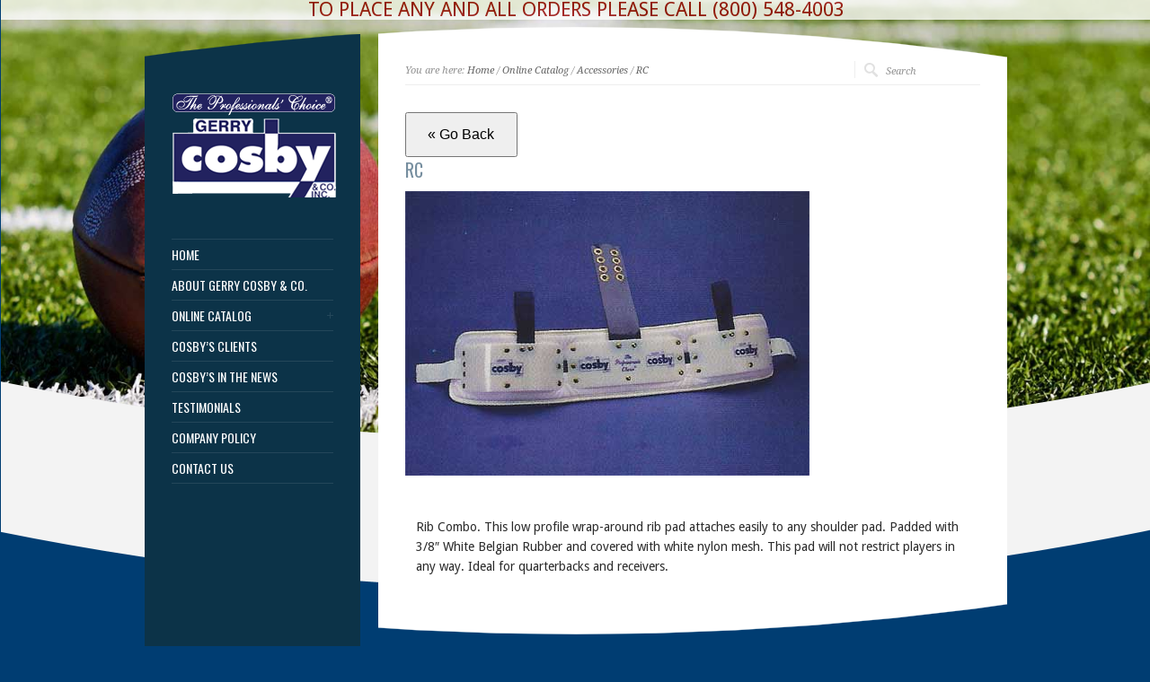

--- FILE ---
content_type: text/html; charset=UTF-8
request_url: https://cosbysports.com/product/rc
body_size: 9384
content:
<!DOCTYPE html PUBLIC "-//W3C//DTD XHTML 1.0 Strict//EN" "http://www.w3.org/TR/xhtml1/DTD/xhtml1-strict.dtd">
<html xmlns="http://www.w3.org/1999/xhtml" lang="en-US">  
<head>
<meta http-equiv="Content-Type" content="text/html; charset=UTF-8" />

<meta name="viewport" content="width=device-width, initial-scale=1, maximum-scale=1, text-size=normal">
 

<title>  RC</title>
<link rel="alternate" type="application/rss+xml" title="Gerry Cosby &amp; Co., Inc. RSS Feed" href="https://cosbysports.com/feed" />
<link rel="alternate" type="application/atom+xml" title="Gerry Cosby &amp; Co., Inc. Atom Feed" href="https://cosbysports.com/feed/atom" />
<link rel="pingback" href="https://cosbysports.com/xmlrpc.php" /> 

		  
<meta name='robots' content='max-image-preview:large' />
<link rel='dns-prefetch' href='//ajax.aspnetcdn.com' />
<link rel='dns-prefetch' href='//s.w.org' />
<link rel="alternate" type="application/rss+xml" title="Gerry Cosby &amp; Co., Inc. &raquo; Feed" href="https://cosbysports.com/feed" />
<link rel="alternate" type="application/rss+xml" title="Gerry Cosby &amp; Co., Inc. &raquo; Comments Feed" href="https://cosbysports.com/comments/feed" />
<script type="text/javascript">
window._wpemojiSettings = {"baseUrl":"https:\/\/s.w.org\/images\/core\/emoji\/14.0.0\/72x72\/","ext":".png","svgUrl":"https:\/\/s.w.org\/images\/core\/emoji\/14.0.0\/svg\/","svgExt":".svg","source":{"concatemoji":"https:\/\/cosbysports.com\/wp-includes\/js\/wp-emoji-release.min.js?ver=6.0.11"}};
/*! This file is auto-generated */
!function(e,a,t){var n,r,o,i=a.createElement("canvas"),p=i.getContext&&i.getContext("2d");function s(e,t){var a=String.fromCharCode,e=(p.clearRect(0,0,i.width,i.height),p.fillText(a.apply(this,e),0,0),i.toDataURL());return p.clearRect(0,0,i.width,i.height),p.fillText(a.apply(this,t),0,0),e===i.toDataURL()}function c(e){var t=a.createElement("script");t.src=e,t.defer=t.type="text/javascript",a.getElementsByTagName("head")[0].appendChild(t)}for(o=Array("flag","emoji"),t.supports={everything:!0,everythingExceptFlag:!0},r=0;r<o.length;r++)t.supports[o[r]]=function(e){if(!p||!p.fillText)return!1;switch(p.textBaseline="top",p.font="600 32px Arial",e){case"flag":return s([127987,65039,8205,9895,65039],[127987,65039,8203,9895,65039])?!1:!s([55356,56826,55356,56819],[55356,56826,8203,55356,56819])&&!s([55356,57332,56128,56423,56128,56418,56128,56421,56128,56430,56128,56423,56128,56447],[55356,57332,8203,56128,56423,8203,56128,56418,8203,56128,56421,8203,56128,56430,8203,56128,56423,8203,56128,56447]);case"emoji":return!s([129777,127995,8205,129778,127999],[129777,127995,8203,129778,127999])}return!1}(o[r]),t.supports.everything=t.supports.everything&&t.supports[o[r]],"flag"!==o[r]&&(t.supports.everythingExceptFlag=t.supports.everythingExceptFlag&&t.supports[o[r]]);t.supports.everythingExceptFlag=t.supports.everythingExceptFlag&&!t.supports.flag,t.DOMReady=!1,t.readyCallback=function(){t.DOMReady=!0},t.supports.everything||(n=function(){t.readyCallback()},a.addEventListener?(a.addEventListener("DOMContentLoaded",n,!1),e.addEventListener("load",n,!1)):(e.attachEvent("onload",n),a.attachEvent("onreadystatechange",function(){"complete"===a.readyState&&t.readyCallback()})),(e=t.source||{}).concatemoji?c(e.concatemoji):e.wpemoji&&e.twemoji&&(c(e.twemoji),c(e.wpemoji)))}(window,document,window._wpemojiSettings);
</script>
<style type="text/css">
img.wp-smiley,
img.emoji {
	display: inline !important;
	border: none !important;
	box-shadow: none !important;
	height: 1em !important;
	width: 1em !important;
	margin: 0 0.07em !important;
	vertical-align: -0.1em !important;
	background: none !important;
	padding: 0 !important;
}
</style>
	<link rel='stylesheet' id='dashicons-css'  href='https://cosbysports.com/wp-includes/css/dashicons.min.css?ver=6.0.11' type='text/css' media='all' />
<link rel='stylesheet' id='thickbox-css'  href='https://cosbysports.com/wp-includes/js/thickbox/thickbox.css?ver=6.0.11' type='text/css' media='all' />
<link rel='stylesheet' id='theme-reset-css'  href='https://cosbysports.com/wp-content/themes/rttheme15/css/reset.css?ver=6.0.11' type='text/css' media='all' />
<link rel='stylesheet' id='theme-style-all-css'  href='https://cosbysports.com/wp-content/themes/rttheme15/css/style.css?ver=6.0.11' type='text/css' media='all' />
<link rel='stylesheet' id='prettyPhoto-css'  href='https://cosbysports.com/wp-content/themes/rttheme15/css/prettyPhoto.css?ver=6.0.11' type='text/css' media='screen' />
<link rel='stylesheet' id='jquery-popeye-style-css'  href='https://cosbysports.com/wp-content/themes/rttheme15/css/jquery.popeye.style.css?ver=6.0.11' type='text/css' media='all' />
<link rel='stylesheet' id='jquery-popeye-css'  href='https://cosbysports.com/wp-content/themes/rttheme15/css/jquery.popeye.css?ver=6.0.11' type='text/css' media='all' />
<link rel='stylesheet' id='jquery-colortip-css'  href='https://cosbysports.com/wp-content/themes/rttheme15/css/colortip-1.0-jquery.css?ver=6.0.11' type='text/css' media='all' />
<link rel='stylesheet' id='theme-responsive-layout-css'  href='https://cosbysports.com/wp-content/themes/rttheme15/css/responsive.css?ver=6.0.11' type='text/css' media='all' />
<!--[if IE 7]>
<link rel='stylesheet' id='theme-ie7-css'  href='https://cosbysports.com/wp-content/themes/rttheme15/css/ie7.css?ver=6.0.11' type='text/css' media='screen' />
<![endif]-->
<!--[if lte IE 8]>
<link rel='stylesheet' id='theme-lte8-css'  href='https://cosbysports.com/wp-content/themes/rttheme15/css/ie.css?ver=6.0.11' type='text/css' media='screen' />
<![endif]-->
<link rel='stylesheet' id='theme-style-css'  href='https://cosbysports.com/wp-content/themes/rttheme15/style.css?ver=6.0.11' type='text/css' media='all' />
<link rel='stylesheet' id='wp-block-library-css'  href='https://cosbysports.com/wp-includes/css/dist/block-library/style.min.css?ver=6.0.11' type='text/css' media='all' />
<style id='global-styles-inline-css' type='text/css'>
body{--wp--preset--color--black: #000000;--wp--preset--color--cyan-bluish-gray: #abb8c3;--wp--preset--color--white: #ffffff;--wp--preset--color--pale-pink: #f78da7;--wp--preset--color--vivid-red: #cf2e2e;--wp--preset--color--luminous-vivid-orange: #ff6900;--wp--preset--color--luminous-vivid-amber: #fcb900;--wp--preset--color--light-green-cyan: #7bdcb5;--wp--preset--color--vivid-green-cyan: #00d084;--wp--preset--color--pale-cyan-blue: #8ed1fc;--wp--preset--color--vivid-cyan-blue: #0693e3;--wp--preset--color--vivid-purple: #9b51e0;--wp--preset--gradient--vivid-cyan-blue-to-vivid-purple: linear-gradient(135deg,rgba(6,147,227,1) 0%,rgb(155,81,224) 100%);--wp--preset--gradient--light-green-cyan-to-vivid-green-cyan: linear-gradient(135deg,rgb(122,220,180) 0%,rgb(0,208,130) 100%);--wp--preset--gradient--luminous-vivid-amber-to-luminous-vivid-orange: linear-gradient(135deg,rgba(252,185,0,1) 0%,rgba(255,105,0,1) 100%);--wp--preset--gradient--luminous-vivid-orange-to-vivid-red: linear-gradient(135deg,rgba(255,105,0,1) 0%,rgb(207,46,46) 100%);--wp--preset--gradient--very-light-gray-to-cyan-bluish-gray: linear-gradient(135deg,rgb(238,238,238) 0%,rgb(169,184,195) 100%);--wp--preset--gradient--cool-to-warm-spectrum: linear-gradient(135deg,rgb(74,234,220) 0%,rgb(151,120,209) 20%,rgb(207,42,186) 40%,rgb(238,44,130) 60%,rgb(251,105,98) 80%,rgb(254,248,76) 100%);--wp--preset--gradient--blush-light-purple: linear-gradient(135deg,rgb(255,206,236) 0%,rgb(152,150,240) 100%);--wp--preset--gradient--blush-bordeaux: linear-gradient(135deg,rgb(254,205,165) 0%,rgb(254,45,45) 50%,rgb(107,0,62) 100%);--wp--preset--gradient--luminous-dusk: linear-gradient(135deg,rgb(255,203,112) 0%,rgb(199,81,192) 50%,rgb(65,88,208) 100%);--wp--preset--gradient--pale-ocean: linear-gradient(135deg,rgb(255,245,203) 0%,rgb(182,227,212) 50%,rgb(51,167,181) 100%);--wp--preset--gradient--electric-grass: linear-gradient(135deg,rgb(202,248,128) 0%,rgb(113,206,126) 100%);--wp--preset--gradient--midnight: linear-gradient(135deg,rgb(2,3,129) 0%,rgb(40,116,252) 100%);--wp--preset--duotone--dark-grayscale: url('#wp-duotone-dark-grayscale');--wp--preset--duotone--grayscale: url('#wp-duotone-grayscale');--wp--preset--duotone--purple-yellow: url('#wp-duotone-purple-yellow');--wp--preset--duotone--blue-red: url('#wp-duotone-blue-red');--wp--preset--duotone--midnight: url('#wp-duotone-midnight');--wp--preset--duotone--magenta-yellow: url('#wp-duotone-magenta-yellow');--wp--preset--duotone--purple-green: url('#wp-duotone-purple-green');--wp--preset--duotone--blue-orange: url('#wp-duotone-blue-orange');--wp--preset--font-size--small: 13px;--wp--preset--font-size--medium: 20px;--wp--preset--font-size--large: 36px;--wp--preset--font-size--x-large: 42px;}.has-black-color{color: var(--wp--preset--color--black) !important;}.has-cyan-bluish-gray-color{color: var(--wp--preset--color--cyan-bluish-gray) !important;}.has-white-color{color: var(--wp--preset--color--white) !important;}.has-pale-pink-color{color: var(--wp--preset--color--pale-pink) !important;}.has-vivid-red-color{color: var(--wp--preset--color--vivid-red) !important;}.has-luminous-vivid-orange-color{color: var(--wp--preset--color--luminous-vivid-orange) !important;}.has-luminous-vivid-amber-color{color: var(--wp--preset--color--luminous-vivid-amber) !important;}.has-light-green-cyan-color{color: var(--wp--preset--color--light-green-cyan) !important;}.has-vivid-green-cyan-color{color: var(--wp--preset--color--vivid-green-cyan) !important;}.has-pale-cyan-blue-color{color: var(--wp--preset--color--pale-cyan-blue) !important;}.has-vivid-cyan-blue-color{color: var(--wp--preset--color--vivid-cyan-blue) !important;}.has-vivid-purple-color{color: var(--wp--preset--color--vivid-purple) !important;}.has-black-background-color{background-color: var(--wp--preset--color--black) !important;}.has-cyan-bluish-gray-background-color{background-color: var(--wp--preset--color--cyan-bluish-gray) !important;}.has-white-background-color{background-color: var(--wp--preset--color--white) !important;}.has-pale-pink-background-color{background-color: var(--wp--preset--color--pale-pink) !important;}.has-vivid-red-background-color{background-color: var(--wp--preset--color--vivid-red) !important;}.has-luminous-vivid-orange-background-color{background-color: var(--wp--preset--color--luminous-vivid-orange) !important;}.has-luminous-vivid-amber-background-color{background-color: var(--wp--preset--color--luminous-vivid-amber) !important;}.has-light-green-cyan-background-color{background-color: var(--wp--preset--color--light-green-cyan) !important;}.has-vivid-green-cyan-background-color{background-color: var(--wp--preset--color--vivid-green-cyan) !important;}.has-pale-cyan-blue-background-color{background-color: var(--wp--preset--color--pale-cyan-blue) !important;}.has-vivid-cyan-blue-background-color{background-color: var(--wp--preset--color--vivid-cyan-blue) !important;}.has-vivid-purple-background-color{background-color: var(--wp--preset--color--vivid-purple) !important;}.has-black-border-color{border-color: var(--wp--preset--color--black) !important;}.has-cyan-bluish-gray-border-color{border-color: var(--wp--preset--color--cyan-bluish-gray) !important;}.has-white-border-color{border-color: var(--wp--preset--color--white) !important;}.has-pale-pink-border-color{border-color: var(--wp--preset--color--pale-pink) !important;}.has-vivid-red-border-color{border-color: var(--wp--preset--color--vivid-red) !important;}.has-luminous-vivid-orange-border-color{border-color: var(--wp--preset--color--luminous-vivid-orange) !important;}.has-luminous-vivid-amber-border-color{border-color: var(--wp--preset--color--luminous-vivid-amber) !important;}.has-light-green-cyan-border-color{border-color: var(--wp--preset--color--light-green-cyan) !important;}.has-vivid-green-cyan-border-color{border-color: var(--wp--preset--color--vivid-green-cyan) !important;}.has-pale-cyan-blue-border-color{border-color: var(--wp--preset--color--pale-cyan-blue) !important;}.has-vivid-cyan-blue-border-color{border-color: var(--wp--preset--color--vivid-cyan-blue) !important;}.has-vivid-purple-border-color{border-color: var(--wp--preset--color--vivid-purple) !important;}.has-vivid-cyan-blue-to-vivid-purple-gradient-background{background: var(--wp--preset--gradient--vivid-cyan-blue-to-vivid-purple) !important;}.has-light-green-cyan-to-vivid-green-cyan-gradient-background{background: var(--wp--preset--gradient--light-green-cyan-to-vivid-green-cyan) !important;}.has-luminous-vivid-amber-to-luminous-vivid-orange-gradient-background{background: var(--wp--preset--gradient--luminous-vivid-amber-to-luminous-vivid-orange) !important;}.has-luminous-vivid-orange-to-vivid-red-gradient-background{background: var(--wp--preset--gradient--luminous-vivid-orange-to-vivid-red) !important;}.has-very-light-gray-to-cyan-bluish-gray-gradient-background{background: var(--wp--preset--gradient--very-light-gray-to-cyan-bluish-gray) !important;}.has-cool-to-warm-spectrum-gradient-background{background: var(--wp--preset--gradient--cool-to-warm-spectrum) !important;}.has-blush-light-purple-gradient-background{background: var(--wp--preset--gradient--blush-light-purple) !important;}.has-blush-bordeaux-gradient-background{background: var(--wp--preset--gradient--blush-bordeaux) !important;}.has-luminous-dusk-gradient-background{background: var(--wp--preset--gradient--luminous-dusk) !important;}.has-pale-ocean-gradient-background{background: var(--wp--preset--gradient--pale-ocean) !important;}.has-electric-grass-gradient-background{background: var(--wp--preset--gradient--electric-grass) !important;}.has-midnight-gradient-background{background: var(--wp--preset--gradient--midnight) !important;}.has-small-font-size{font-size: var(--wp--preset--font-size--small) !important;}.has-medium-font-size{font-size: var(--wp--preset--font-size--medium) !important;}.has-large-font-size{font-size: var(--wp--preset--font-size--large) !important;}.has-x-large-font-size{font-size: var(--wp--preset--font-size--x-large) !important;}
</style>
<link rel='stylesheet' id='testimonials-styles-css'  href='https://cosbysports.com/wp-content/plugins/sweet-wordpress-testimonials//includes/css/front-end.css?ver=6.0.11' type='text/css' media='all' />
<link rel='stylesheet' id='YoutubeShortcodeMargenn-css'  href='https://cosbysports.com/wp-content/plugins/youtube-shortcode/youtube-shortcode.css?ver=6.0.11' type='text/css' media='all' />
<link rel='stylesheet' id='wp-pagenavi-css'  href='https://cosbysports.com/wp-content/plugins/wp-pagenavi/pagenavi-css.css?ver=2.70' type='text/css' media='all' />
<link rel='stylesheet' id='my_plugin2_style-css'  href='https://cosbysports.com/wp-content/plugins/simple-slideshow-manager/style.css?ver=6.0.11' type='text/css' media='all' />
<link rel='stylesheet' id='shortcodes-style-min-css'  href='https://cosbysports.com/wp-content/plugins/xt_shortcodes/shortcodes/assets/css/shortcodes-min.css?ver=1' type='text/css' media='all' />
<link rel='stylesheet' id='pretty-style-css'  href='https://cosbysports.com/wp-content/plugins/xt_shortcodes/shortcodes/assets/magnific/magnific-popup.css?ver=1' type='text/css' media='all' />
<script type="text/javascript">var XT_SHORTCODES_DIR = "https://cosbysports.com/wp-content/plugins/xt_shortcodes/shortcodes";</script><script type='text/javascript' src='https://cosbysports.com/wp-includes/js/jquery/jquery.min.js?ver=3.6.0' id='jquery-core-js'></script>
<script type='text/javascript' src='https://cosbysports.com/wp-includes/js/jquery/jquery-migrate.min.js?ver=3.3.2' id='jquery-migrate-js'></script>
<script type='text/javascript' src='https://cosbysports.com/wp-content/themes/rttheme15/js/jquery.easing.1.3.js?ver=6.0.11' id='jquery-easing-js'></script>
<script type='text/javascript' src='https://cosbysports.com/wp-content/themes/rttheme15/js/jquery.cycle.all.min.js?ver=6.0.11' id='jquery-cycle-js'></script>
<script type='text/javascript' src='https://cosbysports.com/wp-content/themes/rttheme15/js/jquery.tools.min.js?ver=6.0.11' id='jquery-tools-js'></script>
<script type='text/javascript' src='https://cosbysports.com/wp-content/themes/rttheme15/js/jquery.prettyPhoto.js?ver=6.0.11' id='jquery-prettyphoto-js'></script>
<script type='text/javascript' src='https://cosbysports.com/wp-content/themes/rttheme15/js/menu_min.js?ver=6.0.11' id='jquery-menu-exp-js'></script>
<script type='text/javascript' src='https://cosbysports.com/wp-content/themes/rttheme15/js/colortip-1.0-jquery.js?ver=6.0.11' id='jquery-colortip-js'></script>
<script type='text/javascript' src='https://cosbysports.com/wp-content/themes/rttheme15/js/jquery.popeye-2.1.min.js?ver=6.0.11' id='jquery-popeye-js'></script>
<script type='text/javascript' src='http://ajax.aspnetcdn.com/ajax/jquery.validate/1.9/jquery.validate.min.js?ver=6.0.11' id='validation-js'></script>
<script type='text/javascript' src='https://cosbysports.com/wp-content/plugins/xt_shortcodes/shortcodes/assets/magnific/jquery.magnific-popup.min.js' id='jquery-pretty-min-js'></script>
<link rel="https://api.w.org/" href="https://cosbysports.com/wp-json/" /><link rel="EditURI" type="application/rsd+xml" title="RSD" href="https://cosbysports.com/xmlrpc.php?rsd" />
<link rel="wlwmanifest" type="application/wlwmanifest+xml" href="https://cosbysports.com/wp-includes/wlwmanifest.xml" /> 
<meta name="generator" content="WordPress 6.0.11" />
<link rel="canonical" href="https://cosbysports.com/product/rc" />
<link rel='shortlink' href='https://cosbysports.com/?p=1141' />
<link rel="alternate" type="application/json+oembed" href="https://cosbysports.com/wp-json/oembed/1.0/embed?url=https%3A%2F%2Fcosbysports.com%2Fproduct%2Frc" />
<link rel="alternate" type="text/xml+oembed" href="https://cosbysports.com/wp-json/oembed/1.0/embed?url=https%3A%2F%2Fcosbysports.com%2Fproduct%2Frc&#038;format=xml" />
<script src="http://a.vimeocdn.com/js/froogaloop2.min.js?25f83-1376905454"></script>
<script type="text/javascript" id="acx_js_api">
function call_acx_y_player(frame_id, func,id,u_id, args){
frame_id_dpl = frame_id+u_id;
var frame ='#'+frame_id+u_id;
var imageid = '#acx_image_'+u_id+'_'+id;
var vedio_stat_field ='#acx_hidden_id_'+u_id;
var palybuttn = '.acx_dis_yplay_but_'+u_id;
var pausebuttn = '.acx_dis_ypause_but_'+u_id;
if(func=="playVideo")
{
jQuery(imageid).hide();
jQuery(frame).fadeIn('slow');
jQuery(palybuttn).hide();
jQuery(pausebuttn).show();
jQuery(vedio_stat_field).val('play');
}
else if(func=="stopVideo")
{
jQuery(frame).hide();
jQuery(imageid).fadeIn('slow');
jQuery(palybuttn).show();
jQuery(pausebuttn).hide();
jQuery(vedio_stat_field).val('stop');
}
if(!frame_id) return;
if(frame_id_dpl.id) frame_id_dpl = frame_id_dpl.id;
else if(typeof jQuery != "undefined" && frame_id_dpl instanceof jQuery && frame_id_dpl.length) frame_id = frame_id_dpl.get(0).id;
if(!document.getElementById(frame_id_dpl)) return;
args = args || [];
/*Searches the document for the IFRAME with id=frame_id*/
var all_iframes = document.getElementsByTagName("iframe");
for(var i=0, len=all_iframes.length; i<len; i++){
if(all_iframes[i].id == frame_id_dpl || all_iframes[i].parentNode.id == frame_id){
/*The index of the IFRAME element equals the index of the iframe in
the frames object (<frame> . */
window.frames[i].postMessage(JSON.stringify({
"event": "command",
"func": func,
"args": args,
"id": frame_id
}), "*");
}
}
}
function acx_play_vimeo_video(vedio_id,id,u_id)
{
	var iframe_id = "#player_"+vedio_id+u_id;
	var iframe = jQuery(iframe_id)[0],
	player = iframe;
var frame ='#'+vedio_id+u_id;
var imageid = '#acx_image_vimeo_'+u_id+'_'+id;
var vedio_stat_field ='#acx_hidden_id_'+u_id;
var palybuttn = '.acx_dis_vplay_but_'+u_id;
var pausebuttn = '.acx_dis_vpause_but_'+u_id;
jQuery(vedio_stat_field).val('play');
jQuery(imageid).hide();
jQuery(frame).fadeIn('slow');
jQuery(palybuttn).hide();
jQuery(pausebuttn).show();
player.api('play');
}
function acx_stop_vimeo_video(vedio_id,id,u_id)
{
	var iframe_id = "#player_"+vedio_id+u_id;
	var iframe = jQuery(iframe_id)[0],
	player = iframe;
	
var frame ='#'+vedio_id+u_id;
var imageid = '#acx_image_vimeo_'+u_id+'_'+id;
var vedio_stat_field ='#acx_hidden_id_'+u_id;
var palybuttn = '.acx_dis_vplay_but_'+u_id;
var pausebuttn = '.acx_dis_vpause_but_'+u_id;
jQuery(frame).hide();
jQuery(imageid).fadeIn('slow');
jQuery(palybuttn).show();
jQuery(pausebuttn).hide();
jQuery(vedio_stat_field).val('stop');
player.api('unload');
}
</script>

<link href="https://fonts.googleapis.com/css?family=Droid+Sans:400,700&amp;v2" rel="stylesheet" type="text/css" />

<link href="https://fonts.googleapis.com/css?family=Oswald&amp;v1" rel="stylesheet" type="text/css" />

<link href="https://fonts.googleapis.com/css?family=Droid+Serif:400,400italic&amp;v2" rel="stylesheet" type="text/css" />
<style type="text/css">	.sidebar_content,.content{font-family:Droid Sans, arial, serif !important;}</style>
<style type="text/css">	h1,h2,h3,h4,h5,h6,.desc .title,.nivo-title, .nivo-text, #slider .desc {font-family:Oswald, arial, serif;}</style>
<style type="text/css">	#navigation > ul > li > a {font-family:Oswald, arial, serif;}</style>

		<script type="text/javascript">
		 /* <![CDATA[ */ 
		 	var rttheme_template_dir = "https://cosbysports.com/wp-content/themes/rttheme15";
		 	var rttheme_slider_timeout = 5*1000;
		 	var rttheme_slider_effect = "fade" ;
		 	var rttheme_slider_buttons = "on" ;  
		 	var rttheme_flex_slider_effect = "slide" ; 	 
		 	var rttheme_nivo_slider_effect = "random" ; 	 
		/* ]]> */	
		</script>
		<style type="text/css">#wrapper{ background-position:center 0px!important; }	body {color:#2b2b2b;}	body {font-size:14px;line-height:160%;}#navigation, #navigation a,#navigation ul ul li.current-menu-item a{color:#ffffff;}#slider, #slider_area, .slide{ height:300px !important; }.contact_list{
margin-bottom:5px;
}
.contactbox p{
padding-bottom:5px;
}
.content .contact_list .home {
padding-left: 25px !important;
}</style><style type="text/css" id="custom-background-css">
body.custom-background { background-color: #003d72; }
</style>
	 
</head>
<body class="products-template-default single single-products postid-1141 custom-background blue-skin responsive">

<!-- background wrapper -->
<div id="container">

	
			<!-- background image -->
		<div class="background_pic_border">
		<div class="background_pic_holder">
			
			<img src="http://www.cosbysports.com/bg/football.jpg" width="100%" alt="" /></div>
		
							<div class="back-curv"></div>
					
		</div>
		
	<!-- wrapper -->
	<div id="wrapper">	

		<div id="mobile_header">
		<!-- logo -->
		<div id="mobile_logo">
							<a href="https://cosbysports.com" title="Gerry Cosby &amp; Co., Inc."><img src="http://www.cosbysports.com/images/logo.png" alt="Gerry Cosby &amp; Co., Inc." class="png" /></a>
					</div>
		<!-- /logo --> 

 			  
			<!-- Mobile Menu --> 
			<div id="MobileMainNavigation-Background" class="menu-rt-theme-main-navigation-menu-container"><select id="MobileMainNavigation" class="menu dropdown-menu"><option value="" class="blank">&#8212; Main Menu &#8212;</option><option class="menu-item menu-item-type-custom menu-item-object-custom menu-item-home menu-item-899 menu-item-depth-0" value="http://cosbysports.com/">HOME</option>
<option class="menu-item menu-item-type-post_type menu-item-object-page menu-item-880 menu-item-depth-0" value="https://cosbysports.com/about-gerry-cosby-co-inc">ABOUT GERRY COSBY &#038; CO.</option>
<option class="menu-item menu-item-type-custom menu-item-object-custom menu-item-has-children menu-item-949 menu-item-depth-0" value="#">ONLINE CATALOG</option>	<option class="menu-item menu-item-type-custom menu-item-object-custom menu-item-898 menu-item-depth-1" value="http://cosbysports.com/products/bags">- BAGS</option>

<option class="menu-item menu-item-type-post_type menu-item-object-page menu-item-1311 menu-item-depth-0" value="https://cosbysports.com/cosbys-clients">COSBY&#8217;S CLIENTS</option>
<option class="menu-item menu-item-type-post_type menu-item-object-page menu-item-962 menu-item-depth-0" value="https://cosbysports.com/in-the-news">COSBY&#8217;S IN THE NEWS</option>
<option class="menu-item menu-item-type-post_type menu-item-object-page menu-item-925 menu-item-depth-0" value="https://cosbysports.com/testimonials">TESTIMONIALS</option>
<option class="menu-item menu-item-type-post_type menu-item-object-page menu-item-1101 menu-item-depth-0" value="https://cosbysports.com/company-policy">COMPANY POLICY</option>
<option class="menu-item menu-item-type-post_type menu-item-object-page menu-item-871 menu-item-depth-0" value="https://cosbysports.com/contact-us">CONTACT US</option>
</select></div>			<!-- / Mobile Menu -->    
			
	</div>
	
	<!-- content -->
	<div id="content">

				<div class="content_top   "></div>
		<div class="content"> 
			
<div class="sub_page_top">
	
	<!-- breadcrumb menu -->
	<div class="breadcrumb">You are here: <a href="https://cosbysports.com" title="Gerry Cosby &amp; Co., Inc.">Home</a> / <a href="https://cosbysports.com/online-catalog" title="Online Catalog" >Online Catalog</a> / <a href="https://cosbysports.com/products/accessories" title="Accessories" >Accessories</a> / <a href="https://cosbysports.com/product/rc" title="RC" >RC</a></div>	<!-- / breadcrumb menu -->
	
		<!-- search -->
	<div class="search-bar">
		<form action="https://cosbysports.com" method="get" class="showtextback">
			<fieldset>
				<input type="image" src="https://cosbysports.com/wp-content/themes/rttheme15/images/pixel.gif" class="searchsubmit" alt="" />
				<input type="text" class="search_text showtextback" name="s" id="s" value="Search" />							
			</fieldset>
		</form>
	</div>
	<!-- / search-->
		
	<div class="clear"></div>
	
</div>
	<script>
function goBack() {
    window.history.back()
}
</script>
<button onclick="goBack()" style="width:125px; height:50px; font-size:16px;">&laquo; Go Back</button>
	    
	
	<!-- product images --> 
	    
    		<!-- product title --> 
		<h2>RC</h2>
		<!-- / product title -->
    <div class="box product first">
       <img src="http://cosbysports.com/wp-content/uploads/2013/09/rc.jpg" alt="RC" style="max-width:600px" />
    </div>
	<!-- / product images -->
	
	
	<!-- product description --> 
	<div class="box two-three product last">
		
							

		
		<div class="clear"></div><div class="space v_10"></div>
				
	</div>
	<!-- / product description --> 

	<div class="clear"></div>
	<div class="space v_10"></div>
	
	

	<!-- PRODUCT TABS -->
	<div class="box product_detail full">

		<!-- TABS WRAP -->				
				
										
		<!-- General Details -->
		
		<div class="box"> 
			<div>
			<p>Rib Combo. This low profile wrap-around rib pad attaches easily to any shoulder pad. Padded with 3/8&#8243; White Belgian Rubber and covered with white nylon mesh. This pad will not restrict players in any way. Ideal for quarterbacks and receivers.</p></div>
			<div class="clear"></div>
		</div>
		
		
						
				
				
	</div>
	<!-- / PRODUCT TABS -->
				
	<div class="space v_10"></div>
	<!-- / content --> 		

	
	<!-- RELATED PRODUCTS --> 
		
	<!-- / RELATED PRODUCTS -->


		
		
	

  
		<div class="clear"></div>
		</div>
		<div class="content_bottom"></div>		</div>


<!-- sidebar -->
	<div id="sidebar">
	
	<div class="sidebar_top"></div>	<div class="sidebar_content">
	
		<!-- logo -->
		<div id="logo">
							<a href="https://cosbysports.com" title="Gerry Cosby &amp; Co., Inc."><img src="http://www.cosbysports.com/images/logo.png" alt="Gerry Cosby &amp; Co., Inc." class="png" /></a>
					</div>
		<!-- /logo -->
		<div class="clear"></div>
		
		
		
			<!-- Navigation -->
			<div id="navigation" class="menu-rt-theme-main-navigation-menu-container"><ul id="menu-rt-theme-main-navigation-menu" class=""><li id="menu-item-899" class="menu-item menu-item-type-custom menu-item-object-custom menu-item-home menu-item-899 first"><a href="http://cosbysports.com/">HOME</a></li>
<li id="menu-item-880" class="menu-item menu-item-type-post_type menu-item-object-page menu-item-880"><a href="https://cosbysports.com/about-gerry-cosby-co-inc">ABOUT GERRY COSBY &#038; CO.</a></li>
<li id="menu-item-949" class="menu-item menu-item-type-custom menu-item-object-custom menu-item-has-children menu-item-949"><a href="#">ONLINE CATALOG</a>
<ul class="sub-menu">
	<li id="menu-item-898" class="menu-item menu-item-type-custom menu-item-object-custom menu-item-898"><a href="http://cosbysports.com/products/bags">BAGS</a></li>
</ul>
</li>
<li id="menu-item-1311" class="menu-item menu-item-type-post_type menu-item-object-page menu-item-1311"><a href="https://cosbysports.com/cosbys-clients">COSBY&#8217;S CLIENTS</a></li>
<li id="menu-item-962" class="menu-item menu-item-type-post_type menu-item-object-page menu-item-962"><a href="https://cosbysports.com/in-the-news">COSBY&#8217;S IN THE NEWS</a></li>
<li id="menu-item-925" class="menu-item menu-item-type-post_type menu-item-object-page menu-item-925"><a href="https://cosbysports.com/testimonials">TESTIMONIALS</a></li>
<li id="menu-item-1101" class="menu-item menu-item-type-post_type menu-item-object-page menu-item-1101"><a href="https://cosbysports.com/company-policy">COMPANY POLICY</a></li>
<li id="menu-item-871" class="menu-item menu-item-type-post_type menu-item-object-page menu-item-871"><a href="https://cosbysports.com/contact-us">CONTACT US</a></li>
</ul></div>			<!-- / Navigation -->

		
		<div class="box dynamic_sidebar widget  widget_text">			<div class="textwidget"><div style="margin-top:100px;"></div>
<div class="box dynamic_sidebar widget  widget_contact_info"><h4>Sheffield, MA Store Info</h4><ul class="contact_list"><li class="home">103 S Undermountain Rd<br>Sheffield, MA 01257</li><li class="phone">800-548-4003</li></ul></div>
<div style="margin-top:150px;"></div></div>
		</div>
		<div class="box"><ul class="social_media_icons"><li><a href="https://www.instagram.com/gerrycosbymsg/" class="j_ttip" title="Flickr"><img src="https://cosbysports.com/wp-content/themes/rttheme15/images/assets/social_media/icon-flickr.png" alt="" /></a></li><li><a href="https://www.facebook.com/gerrycosbyprofessionalsports" class="j_ttip" title="Facebook"><img src="https://cosbysports.com/wp-content/themes/rttheme15/images/assets/social_media/icon-facebook.png" alt="" /></a></li></ul></div>			
		
	<div class="clear"></div>
	</div>
	<div class="sidebar_bottom"></div>	</div>
			
	</div>
	<div class="clear"></div>
<div style="    position: fixed;    top: 0px;    z-index:100; background-color:#FFF;	margin-left: auto;	margin-right:auto; width:100%; opacity:.8; font-size:22px;color:#900;"> <center>TO PLACE ANY AND ALL ORDERS PLEASE CALL (800) 548-4003</center></div>
	<!-- footer --> 
	<div id="footer">

			<!-- footer links -->
							
				<ul id="menu-rt-theme-main-navigation-menu-1" class="footer_links"><li class="menu-item menu-item-type-custom menu-item-object-custom menu-item-home menu-item-899 first"><a href="http://cosbysports.com/">HOME</a></li>
<li class="menu-item menu-item-type-post_type menu-item-object-page menu-item-880"><a href="https://cosbysports.com/about-gerry-cosby-co-inc">ABOUT GERRY COSBY &#038; CO.</a></li>
<li class="menu-item menu-item-type-custom menu-item-object-custom menu-item-has-children menu-item-949"><a href="#">ONLINE CATALOG</a></li>
<li class="menu-item menu-item-type-post_type menu-item-object-page menu-item-1311"><a href="https://cosbysports.com/cosbys-clients">COSBY&#8217;S CLIENTS</a></li>
<li class="menu-item menu-item-type-post_type menu-item-object-page menu-item-962"><a href="https://cosbysports.com/in-the-news">COSBY&#8217;S IN THE NEWS</a></li>
<li class="menu-item menu-item-type-post_type menu-item-object-page menu-item-925"><a href="https://cosbysports.com/testimonials">TESTIMONIALS</a></li>
<li class="menu-item menu-item-type-post_type menu-item-object-page menu-item-1101"><a href="https://cosbysports.com/company-policy">COMPANY POLICY</a></li>
<li class="menu-item menu-item-type-post_type menu-item-object-page menu-item-871"><a href="https://cosbysports.com/contact-us">CONTACT US</a></li>
</ul>			 
			<!-- / footer links -->
				
			<!-- copyright text -->
			<div class="copyright">Copyright © 2026 Gerry Cosby & Co., Inc.<br>
Website Designed by <a href="#">Rockland County Computer Services, Inc.</a></div>
			<!-- / copyright text -->			
	</div>
	<!-- / footer --> 
	
</div>
<!-- / background wrapper --> 

<!-- Starting of Javascript Generated by Advanced Slideshow Manager -->
<script type="text/javascript">
</script>
<!-- Ending of Javascript Generated by Advanced Slideshow Manager -->	
	<script>
		var getElementsByClassName=function(a,b,c){if(document.getElementsByClassName){getElementsByClassName=function(a,b,c){c=c||document;var d=c.getElementsByClassName(a),e=b?new RegExp("\\b"+b+"\\b","i"):null,f=[],g;for(var h=0,i=d.length;h<i;h+=1){g=d[h];if(!e||e.test(g.nodeName)){f.push(g)}}return f}}else if(document.evaluate){getElementsByClassName=function(a,b,c){b=b||"*";c=c||document;var d=a.split(" "),e="",f="http://www.w3.org/1999/xhtml",g=document.documentElement.namespaceURI===f?f:null,h=[],i,j;for(var k=0,l=d.length;k<l;k+=1){e+="[contains(concat(' ', @class, ' '), ' "+d[k]+" ')]"}try{i=document.evaluate(".//"+b+e,c,g,0,null)}catch(m){i=document.evaluate(".//"+b+e,c,null,0,null)}while(j=i.iterateNext()){h.push(j)}return h}}else{getElementsByClassName=function(a,b,c){b=b||"*";c=c||document;var d=a.split(" "),e=[],f=b==="*"&&c.all?c.all:c.getElementsByTagName(b),g,h=[],i;for(var j=0,k=d.length;j<k;j+=1){e.push(new RegExp("(^|\\s)"+d[j]+"(\\s|$)"))}for(var l=0,m=f.length;l<m;l+=1){g=f[l];i=false;for(var n=0,o=e.length;n<o;n+=1){i=e[n].test(g.className);if(!i){break}}if(i){h.push(g)}}return h}}return getElementsByClassName(a,b,c)},
			dropdowns = getElementsByClassName( 'dropdown-menu' );
		for ( i=0; i<dropdowns.length; i++ )
			dropdowns[i].onchange = function(){ if ( this.value != '' ) window.location.href = this.value; }
	</script>
	<script type='text/javascript' id='thickbox-js-extra'>
/* <![CDATA[ */
var thickboxL10n = {"next":"Next >","prev":"< Prev","image":"Image","of":"of","close":"Close","noiframes":"This feature requires inline frames. You have iframes disabled or your browser does not support them.","loadingAnimation":"https:\/\/cosbysports.com\/wp-includes\/js\/thickbox\/loadingAnimation.gif"};
/* ]]> */
</script>
<script type='text/javascript' src='https://cosbysports.com/wp-includes/js/thickbox/thickbox.js?ver=3.1-20121105' id='thickbox-js'></script>
<script type='text/javascript' src='https://cosbysports.com/wp-includes/js/underscore.min.js?ver=1.13.3' id='underscore-js'></script>
<script type='text/javascript' src='https://cosbysports.com/wp-includes/js/shortcode.min.js?ver=6.0.11' id='shortcode-js'></script>
<script type='text/javascript' src='https://cosbysports.com/wp-admin/js/media-upload.min.js?ver=6.0.11' id='media-upload-js'></script>
<script type='text/javascript' src='https://cosbysports.com/wp-content/themes/rttheme15/js/script.js?ver=6.0.11' id='rt-theme-scripts-js'></script>
<script type='text/javascript' src='https://cosbysports.com/wp-includes/js/comment-reply.min.js?ver=6.0.11' id='comment-reply-js'></script>
<script type='text/javascript' src='https://cosbysports.com/wp-content/plugins/sweet-wordpress-testimonials//includes/js/front-end-scripts.js?ver=1.0' id='rc_swt_testimonials-js'></script>
</body>
</html>

--- FILE ---
content_type: text/css
request_url: https://cosbysports.com/wp-content/themes/rttheme15/style.css?ver=6.0.11
body_size: 1615
content:
/*
File Name: style.css
Theme Name:  RT-Theme 15
Author: Tolga Can
Version: 2.2
Author URI: http://themeforest.net/user/stmcan
Theme URI: http://themeforest.net/user/stmcan
Description:   Theme designed by Tolga Can - <a href="http://themeforest.net/user/stmcan">stmcan</a>
License: GNU General Public License
License URI: /Licensing/gpl.txt
*/



/*
	EDIT /css/style.css for the theme stlye
*/

.pro-div {
display: block;
float: right;
margin-top: -42px;
}
.pro-div li {
    list-style: none;
}
.pro-div input[type="submit"] {
width: 11px !important;
padding: 8px 0px;
min-width: 64px;
}
.cat-text {
    font-size:  px;
    text-align: center;
}
.cat-text li {
    list-style: none;
}

.sidebar_content .contact_list .help {}
.sidebar_content .contact_list .help a {
color: #cecece; /* same color as the surrounding text */
  
text-decoration: none !important; /* to remove the underline */
  cursor: text; /* to make the cursor stay as a text cursor, not the hand */
}
.sidebar_content .contact_list .help a:hover {
color: #cecece; /* same color as the surrounding text */
  text-decoration: none; /* to remove the underline */
  cursor: text; /* to make the cursor stay as a text cursor, not the hand */
}
.xt_tabs_framed_container .panes {
border-top: 1px solid #ddd !important;
background-color: #fff;
padding: 20px;
border-left: 0px solid #fff !important;
border-right: 0px solid #fff !important;
border-bottom: 0px solid #fff !important;
}
ul.xt_tabs_framed a {
display: block;
color: #aaa;
text-transform: uppercase;
background-color: #fafafa;
border: 1px solid #ddd;
padding: 5px 5px !important;
font-weight: normal;
white-space: nowrap;
text-decoration: none;
margin-right: 1px !important;
}

--- FILE ---
content_type: text/css
request_url: https://cosbysports.com/wp-content/plugins/sweet-wordpress-testimonials//includes/css/front-end.css?ver=6.0.11
body_size: 2815
content:
.success {
	border-color: #C6D880 !important;
	background: #E6EFC2 !important;
	color: #264409 !important;
}

.error {
	border-color: #FBC2C4 !important;
	background: #FBE3E4 !important;
	color: #8A1F11 !important;
}

.error, .success  {
	padding: 10px 10px 10px 10px;
	margin-bottom: 10px;
	border: 1px solid #DDD;
	border-left-width: 5px;
	display: block;
}

.rc_swt_testimonials_form label {
	display: block;
	width: 100%;
}

.rc_swt_testimonials_form input, .rc_swt_testimonials_form textarea, .rc_swt_testimonials_form select {
	margin-bottom: 10px;
}

.rc_swt_testimonials_form button {
	display: block;
	margin: 10px 0 10px 0;
}

.rc_swt_testimonial_box {
	text-align: justify;
	padding-left: 15%;
	background: url(../images/quote_icon.png) no-repeat top left;
	margin-bottom: 20px;
	border-bottom: #EFEFEF 1px solid;
}

h3.rc_swt_testimonial_title {
	width: 80% !important;
	float: left;
}

.rc_swt_testimonial_quote {
	clear: both;
	width: 100%;
	min-height: 110px;
}

.rc_swt_testimonial_quote blockquote {
	padding: 0 !important;
	background: none !important;
	border: none !important;
	margin-top: 10px !important;
	margin-bottom: 10px !important;
}

.rc_swt_testimonial_author {
	overflow: auto;
	padding: 0.5em;
	margin-bottom: 20px;
	border: #EFEFEF 1px solid;
	background-color: whiteSmoke;
}

.rc_swt_testimonial_client_logo {
	min-width: 50px;
	margin-right: 10px;
	float: left;
}

.rc_swt_testimonial_author_text {
	display: block;
	margin-bottom: 15px;
	width: 100%;
	text-align: right;
	color:#000;
}

.rc_swt_testimonial_client_name {

}

.rc_swt_testimonial_client_profile {
	display: block;
	font-size: 80%;
}

img.rc_swt_client_picture {
	max-width: 100px;
	max-height: 100px;
	float: left;
	margin: 0 5% 5% 0;
	border: 5px solid #FFFFFF;
	-webkit-transform: rotate(-4deg);
	-moz-transform: rotate(-4deg);
	-webkit-box-shadow: 0 3px 6px rgba(0, 0, 0, .4);
	-moz-box-shadow: 0 3px 6px rgba(0,0,0,.4);
	
	/* transition */
	-webkit-transition: all .3s ease-in;
	-moz-transition: all .3s ease-in;
	-o-transition: all .3s ease-in;
	-ms-transition: all .3s ease-in;
	transition: all .3s ease-in;
}

img.rc_swt_client_picture:hover {
	-webkit-transform: rotate(4deg) scale(1.25);
	-moz-transform: rotate(4deg) scale(1.25);
	position: relative;
	z-index: 5;
}

span.rc_swt_testimonial_youtube a {
	display: block;
	float: left; 
	margin-right: 10px;
	margin-top: 4px;
	text-indent:-9999px;
	width: 42px;
	height: 19px;
	background: url(../images/youtube.png) no-repeat top left;
}

.rc_swt_testimonial_rating {
	text-align: right;
	width: 20% !important;
	float: left;
	margin-top: 6px;
	box-shadow: none !important;
}

.rc_swt_testimonial_rating img {
	box-shadow: none !important;
}

.rc_swt_testimonial_usp {
	font-size: 14px;
	font-style: italic;
	width: 100%;
	display: block;
}

/* Firefox */
@-moz-document url-prefix() {
	.rc_swt_testimonial_quote {
		min-height: 130px;
	}
}


--- FILE ---
content_type: text/css
request_url: https://cosbysports.com/wp-content/plugins/simple-slideshow-manager/style.css?ver=6.0.11
body_size: 14851
content:
ul.acx_ppt {
		position: relative;
	    padding:0px !important;
	    margin:0px !important;
		background:none !important;
		list-style-type: none !important;
		border:0px !important;
	  }
.acx_ppt li {
	    list-style-type: none !important;
	    position: absolute;
	    top: 0;
	    left: 0;
	    padding:0px !important;
	    margin:0px !important;
		background:none !important;
		border:0px !important;
      }
.acx_ppt li img{
		max-width:100%;
		padding:0px !important;
		margin:0px !important;
		background:none !important;
		border:0px !important;
}
#response #acx_slideshow_sortable li
{
    border: 1px dashed silver;
    box-shadow: 1px 1px 7px -2px black;
    cursor: move;
    height: 150px;
    overflow: hidden;
    position: relative;
    width: 60%;
}
#s_s_notice
{
    background: none repeat scroll 0 0 limegreen;
    border-radius: 4px 4px 4px 4px;
    color: white;
    font-size: 18px;
    margin-right: auto;
    padding: 4px;
    text-align: center;
}
#response #acx_slideshow_sortable .del_but
{
    background: url("images/delete.png");
    border: 0 none;
    color: silver;
    cursor: pointer;
    font-family: arial;
    font-size: 1px;
    height: 30px;
    position: absolute;
    right: 3px;
    top: 3px;
    width: 30px;
}
#response #acx_slideshow_sortable .play_but {
    background: url("images/Play-1-Normal-Red-icon.png");
    border: 0 none;
    color: silver;
    cursor: move;
    font-family: arial;
    font-size: 1px;
    height: 29px;
    left: 342px;
    position: absolute;
    top: 63px;
    width: 30px;
}
.acx_dis_play_but{
	background: url("images/Play-1-Normal-Red-icon.png") repeat scroll 0 0 transparent;
    border: 0 none;
    color: silver;
    cursor: default;
    font-family: arial;
    font-size: 1px;
    height: 29px;
    left: 50%;
    position: absolute;
    top: 38%;
    width: 30px;
}
.acx_dis_pause_but{
    background: url("images/Pause.png") repeat scroll 0 0 transparent;
    border: 0 none;
    bottom: 34px;
    color: silver;
    cursor: default;
    font-family: arial;
    font-size: 1px;
    height: 29px;
    left: 8px;
    position: absolute;
    width: 30px;
	display:none;
}
.acx_dis_stop_but{
    background: url("images/Stop-Normal-Red-icon.png");
    border: 0 none;
    color: silver;
    cursor: default;
    font-family: arial;
    font-size: 1px;
    height: 29px;
    left: 200px;
    position: absolute;
    top: 300px;
    width: 30px;
}
.acx_dis_unmute_but{
    background: url("images/On.png");
    border: 0 none;
    color: silver;
    cursor: default;
    font-family: arial;
    font-size: 1px;
    height: 29px;
    left: 230px;
    position: absolute;
    top: 300px;
    width: 30px;
}
.acx_dis_mute_but{
    background: url("images/mute_2_2.png");
    border: 0 none;
    color: silver;
    cursor: default;
    font-family: arial;
    font-size: 1px;
    height: 29px;
    left: 260px;
    position: absolute;
    top: 300px;
    width: 30px;
}
.player_cntrls
{
}
#response #acx_slideshow_sortable .edit_but
{
    background: url("images/edit.png");
    border: 0 none;
    color: silver;
    cursor: pointer;
    font-family: arial;
    font-size: 1px;
    height: 30px;
    position: absolute;
    right: 3px;
    top: 40px;
    width: 30px;
}
#response #acx_slideshow_sortable .add_link
{
    background: url("images/add_link.png");
    border: 0 none;
    color: silver;
    cursor: pointer;
    font-family: arial;
    font-size: 1px;
    height: 30px;
    position: absolute;
    right: 3px;
    top: 77px;
    width: 30px;
}

#acx_slideshow_sortable img
{
    width: 100%;
}
#rename_gallery
{
    background: none repeat scroll 0 0 rgba(0, 0, 0, 0.7);
    height: 100%;
    left: 0;
    position: fixed;
    top: 0;
    width: 100%;
    z-index: 1000;
}
#rename_gallery .field
{
    border: 1px solid lightslategrey;
}
#rename_gallery .close
{
    background: none repeat scroll 0 0 white;
    border: 1px solid lightgray;
    border-radius: 11px 11px 11px 11px;
    box-shadow: 0 0 10px -5px black;
    color: black;
    cursor: pointer;
    display: block;
    font-size: 14px;
    font-weight: bold;
    padding: 2px 6px;
    position: absolute;
    right: -14px;
    text-decoration: none;
    top: -18px;
}
#rename_lb
{
    background: none repeat scroll 0 0 white;
    border-radius: 6px 6px 6px 6px;
    display: block;
    height: 35px;
    left: 38%;
    padding: 22px;
    position: absolute;
    top: 20%;
    width: 210px;
}



#acx_html_slide
{
    background: none repeat scroll 0 0 rgba(0, 0, 0, 0.7);
    height: 100%;
    left: 0;
    position: fixed;
    top: 0;
    width: 100%;
    z-index: 1000;
}
#acx_html_slide .field
{
    border: 1px solid lightslategrey;
}
#acx_html_slide .close
{
    background: none repeat scroll 0 0 white;
    border: 1px solid lightgray;
    border-radius: 11px 11px 11px 11px;
    box-shadow: 0 0 10px -5px black;
    color: black;
    cursor: pointer;
    display: block;
    font-size: 14px;
    font-weight: bold;
    padding: 2px 6px;
    position: absolute;
    right: -14px;
    text-decoration: none;
    top: -4px;
}
#html_slide
{
    background: none repeat scroll 0 0 white;
    border-radius: 6px 6px 6px 6px;
    display: block;
    left: 30%;
    position: absolute;
    top: 10%;
}


#acx_upload_video
{
    background: none repeat scroll 0 0 rgba(0, 0, 0, 0.7);
    height: 100%;
    left: 0;
    position: fixed;
    top: 0;
    width: 100%;
    z-index: 1000;
}
#acx_upload_video .field
{
    border: 1px solid lightslategrey;
}
#acx_upload_video .close
{
    background: none repeat scroll 0 0 white;
    border: 1px solid lightgray;
    border-radius: 11px 11px 11px 11px;
    box-shadow: 0 0 10px -5px black;
    color: black;
    cursor: pointer;
    display: block;
    font-size: 14px;
    font-weight: bold;
    padding: 2px 6px;
    position: absolute;
    right: -8px;
    text-decoration: none;
    top: -4px;
}
#upload_vedio
{
	background: none repeat scroll 0 0 white;
    border-radius: 6px 6px 6px 6px;
    display: block;
    height: 97px;
    left: 40%;
    padding: 12px;
    position: absolute;
    top: 30%;
    width: 217px;
}

#acx_edit_image
{
    background: none repeat scroll 0 0 rgba(0, 0, 0, 0.7);
    height: 100%;
    left: 0;
    position: fixed;
    top: 0;
    width: 100%;
    z-index: 1000;
}
#acx_edit_image form
{
    background: none repeat scroll 0 0 white;
    border: 1px solid powderblue;
    border-radius: 7px 7px 7px 7px;
    box-shadow: 0 0 10px -2px white;
    left: 35%;
    padding: 20px;
    position: absolute;
    top: 20%;
    width: 330px;
}
#acx_edit_image input
{
    width: 230px;
}
#acx_edit_image a
{
}
#acx_help_page
{
}
#acx_help_page h3
{
    border-bottom: 1px solid gray;
    color: SeaGreen;
    font-family: arial;
    font-size: 18px;
    padding-bottom: 5px;
}
#acx_help_page .q
{
    border-bottom: 1px dotted lightgray;
    color: gray;
    font-family: arial;
    font-size: 14px;
    font-weight: bold;
    margin-top: 50px;
    padding-top: 5px;
}
#acx_help_page .a
{
    font-style: italic;
}
#shortc
{
    font-family: arial;
    font-size: 12px;
    margin-left: 40px;
    text-transform: capitalize;
}
#acx_ex_gall
{
    width: 650px;
}
#acx_ex_gall li
{
    background: none repeat scroll 0 0 threedlightshadow;
    border: 1px dashed silver;
    box-shadow: 1px 1px 3px -1px black;
    display: inline-block;
    height: 43px;
    margin-bottom: 10px;
    padding-left: 8px;
    padding-right: 8px;
    padding-top: 8px;
    width: 100%;
}
#acx_ex_gall li .acx_left
{
    background: url("images/gal.png") no-repeat scroll 6px 5px white;
    border: 1px solid lightgray;
    float: left;
    height: 16px;
    padding: 9px 9px 9px 38px;
    width: 265px;
}
#acx_ex_gall li .acx_right
{
    float: right;
    margin-top: 2px;
}
#acx_ex_gall li .del_gallery
{
    background: url("images/del_gal.png") no-repeat scroll 10px 8px #F3F3F3;
    box-shadow: 1px 1px 2px -2px black;
    height: auto;
    padding: 4px 10px 3px 33px;
}
#acx_ex_gall li .manage_gallery
{
    background: url("images/man_gal.png") no-repeat scroll 10px 8px #F3F3F3;
    box-shadow: 1px 1px 2px -2px black;
    height: auto;
    padding: 4px 10px 3px 33px;
}
.widefat .acx_rename_slide_button
{
    background: url("images/rename.png") no-repeat scroll 10px 8px #F3F3F3;
    box-shadow: 1px 1px 2px -2px black;
    height: auto;
    padding: 4px 10px 3px 33px;
}
.widefat .acx_rename_slide_button:hover
{
    background: url("images/rename.png") no-repeat scroll 10px 8px #F1F1F1;
}
#acx_editimage_form .can_edit
{
    background: url("images/can_edit.png") no-repeat scroll 8px 4px #F3F3F3;
    box-shadow: 1px 1px 2px -2px black;
    float: left;
    height: auto;
    margin-top: 12px;
    padding: 1px 10px 0 31px;
}
#acx_editimage_form .can_edit:hover
{
    background: url("images/can_edit.png") no-repeat scroll 8px 4px #F1F1F1;
}
#acx_editimage_form .edit_edit
{
    background: url("images/edit_submit.gif") no-repeat scroll 8px 4px #F3F3F3;
    box-shadow: 1px 1px 2px -2px black;
    float: right;
    height: auto;
    margin-top: 12px;
    padding: 1px 10px 0 31px;
}
#acx_editimage_form .edit_edit:hover
{
    background: url("images/edit_submit.gif") no-repeat scroll 8px 4px #F1F1F1;
}
.widefat .acx_slide_upload
{
    background: url("images/upload_image.png") no-repeat scroll 10px 8px #F3F3F3;
    box-shadow: 1px 1px 2px -2px black;
    height: auto;
    margin: 15px;
    padding: 4px 10px 5px 33px;
}
.widefat .acx_slide_upload:hover
{
    background: url("images/upload_image.png") no-repeat scroll 10px 8px #F1F1F1;
}

.widefat .acx_video_upload
{
     background: url("images/upload_video.png") no-repeat scroll 10px 8px #F3F3F3;
    box-shadow: 1px 1px 2px -2px black;
    height: auto;
    margin: 15px;
    padding: 4px 10px 5px 33px;
}
.widefat .acx_video_upload:hover
{
    background: url("images/upload_video.png") no-repeat scroll 10px 8px #F1F1F1;
}

.widefat .acx_html_buttn
{
    background: url("images/upload.png") no-repeat scroll 10px 8px #F3F3F3;
    box-shadow: 1px 1px 2px -2px black;
    float: right;
    height: auto;
    margin: 15px;
    padding: 4px 10px 5px 33px;
}
.widefat .acx_html_buttn:hover
{
    background: url("images/upload.png") no-repeat scroll 10px 8px #F1F1F1;
}

.widefat .acx_slideshow_html_slide
{
    background: url("images/upload_html.jpeg") no-repeat scroll 10px 8px #F3F3F3;
    box-shadow: 1px 1px 2px -2px black;
    height: auto;
	 margin: 15px;
    padding: 4px 10px 3px 33px;
}
.widefat .acx_slideshow_html_slide:hover
{
    background: url("images/upload_html.jpeg") no-repeat scroll 10px 8px #F1F1F1;
}

.widefat .acx_upload_buttn
{
    background: url("images/upload.png") no-repeat scroll 10px 8px #F3F3F3;
    box-shadow: 1px 1px 2px -2px black;
    height: auto;
    padding: 4px 10px 3px 33px;
}
.widefat .acx_upload_buttn:hover
{
    background: url("images/upload.png") no-repeat scroll 10px 8px #F1F1F1;
}


.widefat .acx_vedio_upload_buttn
{
    background: url("images/upload.png") no-repeat scroll 10px 8px #F3F3F3;
    box-shadow: 1px 1px 2px -2px black;
    float: right;
    height: auto;
    padding: 8px 9px 6px 34px;
}
.widefat .acx_vedio_upload_buttn:hover
{
    background: url("images/upload.png") no-repeat scroll 10px 8px #F1F1F1;
}

.widefat .acx_rename_buttn
{
    background: url("images/rename.png") no-repeat scroll 8px 5px #F3F3F3;
    box-shadow: 1px 1px 2px -2px black;
    height: auto;
    padding: 4px 10px 3px 33px;
}
.widefat .acx_rename_buttn:hover
{
    background: url("images/rename.png") no-repeat scroll 8px 5px #F1F1F1;
}


#acx_ex_add_gallery
{
    background: url("images/add.png") no-repeat scroll 8px 4px #F3F3F3;
    box-shadow: 1px 1px 2px -2px black;
    height: auto;
    padding: 4px 10px 3px 33px;
}
#acx_ex_gall li .del_gallery:hover,#acx_ex_gall li .manage_gallery:hover,#acx_ex_add_gallery:hover
{
background-color:#F1F1F1;
}
#acx_short_gen
{
    width: 425px;
}
#acx_short_gen td
{
    border: 0px;
}
#acx_slideshow_loading
{
    background: rgba(1, 1, 1, 0.5);
    height: 100%;
    left: 0;
    position: fixed;
    top: 0;
    width: 100%;
	z-index: 1000;
}
#acx_slideshow_loading .load
{
    background: url("images/loading.gif") repeat scroll -95px -95px transparent;
    border-radius: 20px 20px 20px 20px;
    height: 113px;
    margin-left: auto;
    margin-right: auto;
    margin-top: 8%;
    opacity: 0.6;
    width: 113px;
}
#acx_td p .button
{
    border: 1px solid lightgray;
    margin: 0 3px 0 0 !important;
    min-height: 30px !important;
    padding: 3px 10px !important;
}
#acx_td p .button:hover
{
    background: azure;
}
#wtd
{
    background: url("images/wtd.jpg") repeat scroll 0 0 transparent;
    display: block;
    height: 50px;
    margin-right: 8px;
    margin-top: 4px;
    width: 240px;
	float:left;
	border: 3px solid gray;
    box-shadow: 1px 1px 11px -5px black;
}
#wd
{
    background: url("images/wd.jpg") repeat scroll 0 0 transparent;
    display: block;
    height: 50px;
    margin-right: 8px;
    margin-top: 4px;
    width: 240px;
	float:left;
	border: 3px solid gray;
    box-shadow: 1px 1px 11px -5px black;
}
#wrd
{
    background: url("images/wr.jpg") repeat scroll 0 0 transparent;
    display: block;
    height: 50px;
    margin-right: 8px;
    margin-top: 4px;
    width: 240px;
	float:left;
	border: 3px solid gray;
    box-shadow: 1px 1px 11px -5px black;
}
#spd
{
    background: url("images/spd.jpg") repeat scroll 0 0 transparent;
    display: block;
    height: 50px;
    margin-right: 8px;
    margin-top: 4px;
    width: 240px;
	float:left;
	border: 3px solid gray;
    box-shadow: 1px 1px 11px -5px black;
}
#acx_html_span
{
	font-family: arial;
    font-size: 11px;
    font-weight: bold;
    padding: 7px;
}
#acx_slideshow_updation_notice
{
    background: none repeat scroll 0 0 lightyellow;
    border: 1px solid buttonshadow;
    border-radius: 10px 10px 10px 10px;
    box-shadow: 1px 1px 5px -2px black;
    margin-left: auto;
    margin-right: auto;
    margin-top: 10px;
    padding: 10px;
    text-align: center;
    width: 80%;
}
.acx_ppt .acx_v_hold
{
position:relative;
}
.acx_ppt .acx_no_mo
{
position:absolute;
left:0px;
top:0px;
}
.acx_ss_error
{
    border: 1px solid scrollbar;
    color: red;
    padding: 7px;
}

--- FILE ---
content_type: text/javascript
request_url: https://cosbysports.com/wp-content/plugins/sweet-wordpress-testimonials//includes/js/front-end-scripts.js?ver=1.0
body_size: -6
content:
jQuery(document).ready(function() {
    jQuery("#rc_swt_testimonials_form").validate();
});